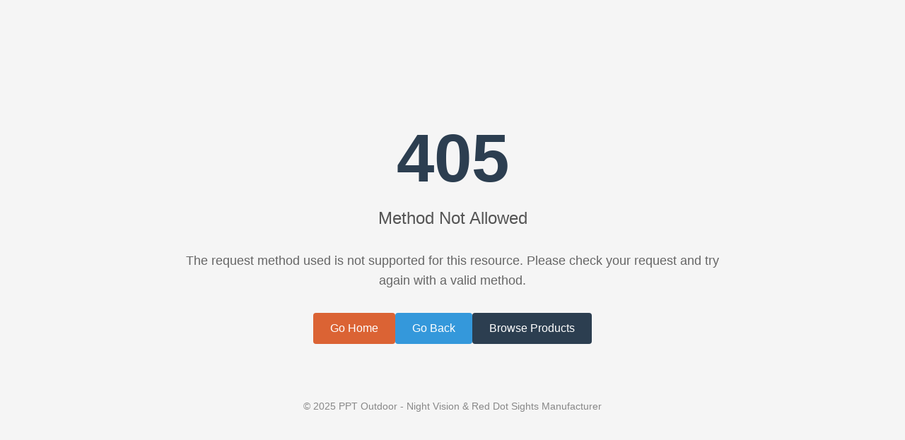

--- FILE ---
content_type: text/html
request_url: https://www.ppt-outdoor.com/products/4-16x40-rifle-scope-for-sale
body_size: 3091
content:
<!DOCTYPE html>
<html lang="en">
<head>
    <meta charset="UTF-8">
    <meta name="viewport" content="width=device-width, initial-scale=1.0">
    <title>Method Not Allowed - PPT Outdoor</title>
    <style>
        body {
            font-family: Arial, sans-serif;
            margin: 0;
            padding: 0;
            background-color: #f5f5f5;
            color: #333;
            display: flex;
            flex-direction: column;
            align-items: center;
            justify-content: center;
            min-height: 100vh;
            text-align: center;
        }

        .container {
            max-width: 800px;
            padding: 2rem;
        }

        .error-code {
            font-size: 6rem;
            font-weight: bold;
            color: #2c3e50;
            margin: 0;
        }

        .error-message {
            font-size: 1.5rem;
            margin: 1rem 0 2rem;
            color: #555;
        }

        .description {
            font-size: 1.1rem;
            line-height: 1.6;
            margin-bottom: 2rem;
            color: #666;
        }

        .links {
            display: flex;
            gap: 1.5rem;
            justify-content: center;
            margin-top: 2rem;
        }

        .btn {
            padding: 0.8rem 1.5rem;
            background-color: #3498db;
            color: white;
            text-decoration: none;
            border-radius: 4px;
            transition: background-color 0.3s;
            font-weight: 500;
        }

            .btn:hover {
                background-color: #2980b9;
            }


        .yelbtn {
            padding: 0.8rem 1.5rem;
            background-color: #db6334;
            color: white;
            text-decoration: none;
            border-radius: 4px;
            transition: background-color 0.3s;
            font-weight: 500;
        }

        .yelbtn:hover{
            background-color: #ec7f54;
        }

        .btn-secondary {
            background-color: #2c3e50;
        }

            .btn-secondary:hover {
                background-color: #1a2530;
            }

        footer {
            margin-top: 3rem;
            color: #888;
            font-size: 0.9rem;
        }
    </style>
</head>
<body>
    <div class="container">
        <h1 class="error-code">405</h1>
        <p class="error-message">Method Not Allowed</p>
        <p class="description">
            The request method used is not supported for this resource.
            Please check your request and try again with a valid method.
        </p>
        <div class="links">
            <a href="/" class="yelbtn">Go Home</a>
            <a href="javascript:history.back()" class="btn">Go Back</a>
            <a href="https://www.ppt-outdoor.com/catalog/Products" class="btn btn-secondary">Browse Products</a>
        </div>
    </div>
    <footer>
        © 2025 PPT Outdoor - Night Vision & Red Dot Sights Manufacturer
    </footer>
</body>
</html>
